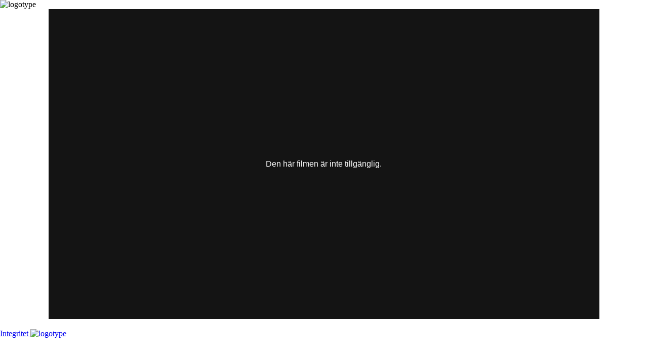

--- FILE ---
content_type: text/html; charset=utf-8
request_url: https://api.screen9.com/preview/ugdSLHwmKd5t43CYecQ6lKPaOM4iozf_NsQrIOZS0zzkazVx--gJar6BOtJGOnmP
body_size: 2063
content:
<!DOCTYPE html>
<html lang="sv">
    <head>
        <meta http-equiv="content-type" content="text/html; charset=UTF-8" />
        <meta name="robots" content="noindex">
        <meta name="viewport" content="width=device-width, initial-scale=1.0" />
        <title></title>
        <link rel="stylesheet" href="//qcdn.screen9.com/players/amber-v1.6.74/amber-player.css">
        <link rel="stylesheet" href="//qcdn.screen9.com/fonts/dm-sans.css">
        <link rel="stylesheet" href="//qcdn.screen9.com/fonts/lato.css">
        <link rel="stylesheet" href="/css/287899">
        <script>"use strict";(function(){function calculateAvailableSpace(){var viewportHeight=window.innerHeight;var viewportWidth=window.innerWidth;var header=document.querySelector('.header');var poweredBy=document.querySelector('.powered-by');var headerHeight=header?header.offsetHeight:0;var footerHeight=poweredBy?poweredBy.offsetHeight:0;var marginBuffer=40;var availableHeight=viewportHeight-headerHeight-footerHeight-marginBuffer;return{availableHeight,availableWidth:viewportWidth};}
function getVideoAspectRatio(){var aspectRatio;if(window.config&&window.config.aspectRatio){if(typeof window.config.aspectRatio==='string'){var parts=window.config.aspectRatio.split(':');if(parts.length===2)aspectRatio=parseFloat(parts[0])/parseFloat(parts[1]);}else aspectRatio=parseFloat(window.config.aspectRatio);}
if(!aspectRatio){var _video=document.querySelector('#videoContainer');if(_video&&_video.videoWidth&&_video.videoHeight){aspectRatio=_video.videoWidth/_video.videoHeight;source="video element (".concat(_video.videoWidth,"x").concat(_video.videoHeight,")");}}
if(!aspectRatio){aspectRatio=16/9;}
return aspectRatio;}
function constrainVideoSize(){var container=document.querySelector('.video-container');if(!container)return;var availableSpace=calculateAvailableSpace();var availableHeight=availableSpace.availableHeight;var availableWidth=availableSpace.availableWidth;var aspectRatio=getVideoAspectRatio();var maxWidthFromHeight=availableHeight*aspectRatio;var flexContainer=document.querySelector('.flex-container');var chatContainer=document.querySelector('.chat-container, .chat-chapters-container');var availableWidthForVideo=availableWidth;if(flexContainer&&chatContainer){var chatWidth=chatContainer.offsetWidth||300;availableWidthForVideo=availableWidth-chatWidth-40;}
var videoHeight=availableWidthForVideo/aspectRatio;if(videoHeight>availableHeight){var constrainedWidth=Math.min(availableWidthForVideo,maxWidthFromHeight);var finalWidth=Math.max(constrainedWidth*0.95,320);container.style.maxWidth="".concat(finalWidth,"px");container.style.margin='0 auto';}}
function debounce(func,wait){var timeout;return function executedFunction(){for(var _len=arguments.length,args=new Array(_len),_key=0;_key<_len;_key++){args[_key]=arguments[_key];}
var later=function later(){clearTimeout(timeout);func.apply(void 0,args);};clearTimeout(timeout);timeout=setTimeout(later,wait);};}
if(document.readyState==='loading'){document.addEventListener('DOMContentLoaded',constrainVideoSize);}else constrainVideoSize();window.addEventListener('load',constrainVideoSize);window.addEventListener('resize',debounce(constrainVideoSize,150));var video=document.querySelector('#videoContainer');if(video)video.addEventListener('loadedmetadata',constrainVideoSize);var waitForPlayer=setInterval(function(){if(!window.AMBER_PLAYER)return;clearInterval(waitForPlayer);try{window.AMBER_PLAYER.on('ready',constrainVideoSize);}catch(e){setTimeout(constrainVideoSize,500);}},100);setTimeout(function(){return clearInterval(waitForPlayer);},10000);})();</script>
    <link rel="icon" type="image/x-icon" href="//qcdn.screen9.com/images/qc_favicon.ico">
    </head>

    <body style="margin: 0px; padding: 0px;">
        <div class="container">
            <div class="header">
<img class="header-logo" alt="logotype" src="https://qcdn.screen9.com/acc/V/A/VA4bpbuxCn9C0W3rnzMM7w_pagelogo.png?v=0">            </div>
            <div class="flex-container">
                <div class="video-container">
                    <video id="videoContainer" class="video-js vjs-16-9" controls playsinline ></video>
                </div>
            </div>
            <div class="information">
                <h2 class="title branding-title">
                    
                </h2>
                <p class="date branding-body"></p>
                <p class="description branding-body"></p>
            </div>
        </div>
        <div class="powered-by">
            <a class="privacy-link" href="https://quickchannel.com/privacy-policy/">
Integritet            </a>
            <a class="footer-link" href="https://quickchannel.com/">
                <img class="footer-logo" alt="logotype" src="//qcdn.screen9.com/images/qc-vertical-dark.svg">
            </a>
        </div>
        <script>
            var config = {"language": "sv", "plugins": {}, "containerid": "videoContainer", "error": "error_nexist"};
        </script>
        <script type="module">
            import { Player, addLanguage } from '//qcdn.screen9.com/players/amber-v1.6.74/alt/amber-player.core.esm.js';
            import sv from '//qcdn.screen9.com/players/amber-v1.6.74/lang/alt/sv.js';
            addLanguage('sv', sv);
            window.AMBER_PLAYER = new Player({"fetchConfig": false, "config": config});
            if (!config.iframe) {
                  if (config.plugins && config.plugins.passwordux &&
                    config.plugins.passwordux.manualMediaLoad) {
                    const form = document.createElement('form');
                    form.setAttribute('action', window.location.href);
                    form.setAttribute('method', 'POST');
                    form.style.display = 'none';
                
                    const input = document.createElement('input');
                    input.setAttribute('type', 'text');
                    input.setAttribute('name', 'playkey');
                
                    form.appendChild(input);
                    
                    document.body.appendChild(form);

                    window.AMBER_PLAYER.on('playkeyvalid', (e) => {
                        input.value = e.params.playKey;
                        form.submit();
                    });
                } else if (window.history.replaceState) {
                    window.history.replaceState(null, null, window.location.href);
                }
            }
        </script>
        <script nomodule src="//qcdn.screen9.com/players/amber-v1.6.74/amber-player.js"></script>
        <script nomodule src="//qcdn.screen9.com/players/amber-v1.6.74/lang/sv.js"></script>
        <script nomodule>
            window.AMBER_PLAYER = new screen9.Player({"fetchConfig": false, "config": config});
        </script>
    </body>

</html>